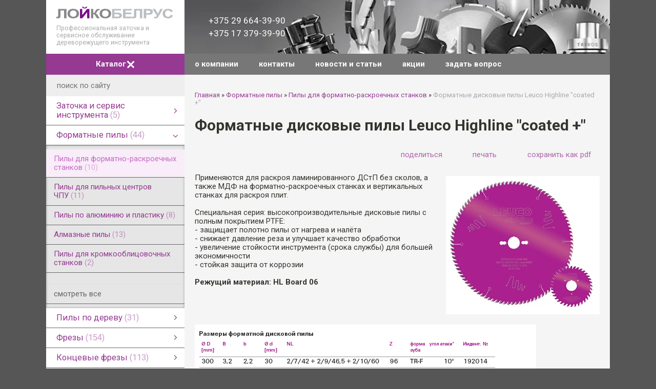

--- FILE ---
content_type: text/html; charset=utf-8
request_url: https://leuco.by/index.pl?act=PRODUCT&id=16
body_size: 7955
content:
<!DOCTYPE html>
<html lang=ru><head><meta charset="UTF-8">
<title>Форматные дисковые пилы Leuco Highline &quot;coated +&quot;</title>
<meta name=description content="Применяются для раскроя ламинированного ДСтП без сколов, а также МДФ на форматно-раскроечных станках и вертикальных станках для раскроя плит. Специальная серия: высокопроизводительные дисковые пилы с полным покрытием PTFE: - защищает полотно пилы от ...">
<meta name=keywords content="Leuco Highline, пила, станок, раскрой, нагрев, вертикальный, защита, покрытие, специальный, больший, налет, МДФ, раскроечный, увеличение, серия, PTFE, рез, стойкость">
<link rel="icon" href="img/favicon.svg?v=1619530520" type="image/svg+xml">
<meta name=viewport content="width=device-width, initial-scale=1.0">
<link href='style.css?v=1769366749' rel=stylesheet>
<link href="https://fonts.googleapis.com/css?family=Roboto:300,400,500,700&amp;subset=cyrillic" rel="stylesheet">
<base target="_self">
<meta property=og:image content='https://leuco.by/img/pages/16.jpg?ver=331445452162'>
<meta name=twitter:card content=summary_large_image>
<meta property=og:title content='Форматные дисковые пилы Leuco Highline &quot;coated +&quot;'>
<meta property=og:type content=website>
<meta property=og:url content='https://leuco.by/index.pl?act=PRODUCT&amp;id=16'>
<link rel=preconnect href=https://core.nestormedia.com/><meta name="yandex-verification" content="9ab3a0b8f9a8dd4e" /><script src='js.js?ver=176936679233' onload='var cookies_allowed=1; setTimeout(function(){ajax2({url:"index.pl?act=PERF&c="+perftest(cookies_allowed)+"&a="+detect(cookies_allowed)});},600)'></script><link rel=canonical href="https://leuco.by/index.pl?act=PRODUCT&amp;id=16"><style>
:root {
--shop_img_width:px;
--P:#953993;
--P99:hsl(301 45% 99%); --onP99:#000;
--P98:hsl(301 45% 98%); --onP98:#000;
--P97:hsl(301 45% 97%); --onP97:#000;
--P96:hsl(301 45% 96%); --onP96:#000;
--P95:hsl(301 45% 95%); --onP95:#000;
--P90:hsl(301 45% 90%); --onP90:#000;
--P80:hsl(301 45% 80%); --onP80:#000;
--P70:hsl(301 45% 70%); --onP70:#000;
--P60:hsl(301 45% 60%); --onP60:#fff;
--P50:hsl(301 45% 50%); --onP50:#fff;
--P40:hsl(301 45% 40%); --onP40:#fff;
--P30:hsl(301 45% 30%); --onP30:#fff;
--P20:hsl(301 45% 20%); --onP20:#fff;
--P10:hsl(301 45% 10%); --onP10:#fff;
--S:#000000;
--S99:hsl(0 0% 99%); --onS99:#000;
--S98:hsl(0 0% 98%); --onS98:#000;
--S97:hsl(0 0% 97%); --onS97:#000;
--S96:hsl(0 0% 96%); --onS96:#000;
--S95:hsl(0 0% 95%); --onS95:#000;
--S90:hsl(0 0% 90%); --onS90:#000;
--S80:hsl(0 0% 80%); --onS80:#000;
--S70:hsl(0 0% 70%); --onS70:#000;
--S60:hsl(0 0% 60%); --onS60:#fff;
--S50:hsl(0 0% 50%); --onS50:#fff;
--S40:hsl(0 0% 40%); --onS40:#fff;
--S30:hsl(0 0% 30%); --onS30:#fff;
--S20:hsl(0 0% 20%); --onS20:#fff;
--S10:hsl(0 0% 10%); --onS10:#fff;
--N:#000000;
--N99:hsl(0 0% 99%); --onN99:#000;
--N98:hsl(0 0% 98%); --onN98:#000;
--N97:hsl(0 0% 97%); --onN97:#000;
--N96:hsl(0 0% 96%); --onN96:#000;
--N95:hsl(0 0% 95%); --onN95:#000;
--N90:hsl(0 0% 90%); --onN90:#000;
--N80:hsl(0 0% 80%); --onN80:#000;
--N70:hsl(0 0% 70%); --onN70:#000;
--N60:hsl(0 0% 60%); --onN60:#fff;
--N50:hsl(0 0% 50%); --onN50:#fff;
--N40:hsl(0 0% 40%); --onN40:#fff;
--N30:hsl(0 0% 30%); --onN30:#fff;
--N20:hsl(0 0% 20%); --onN20:#fff;
--N10:hsl(0 0% 10%); --onN10:#fff;
--var_style_cards_gap_px:20px;
--var_style_card_basis_px:220px;
--var_style_border_radius_px:0px;
--var_style_color_link:#953993;

}
</style></head>

<body class="looking--half url-act-product url-c-formatnye-pily url-s-pily-dlya-formatno-raskroechnyh-stankov url-act-product-id-16 var_menu3_lvl2_type_desktop--down var_menu3_lvl2_type_mobile--down coredesktop"><input type=checkbox class=menu3checkbox id=menu3checkbox checked><label class=menu3__screen for=menu3checkbox></label>

<div class=width>
<div class=head>

<div class="head__block head__podlogo">
<a href='/' class=logo><img alt='' loading=lazy src=img/logo.svg?v=1619609235 class=logo__logo>
<div class=head__logotext>Профессиональная заточка и сервисное обслуживание дереворежущего инструмента</div>
</a>

</div>

<div class="head__right">
<div class="head__block head__phones">
<a rel=nofollow href='tel:+375296643990' ><i class=logo-a1 ></i> +375 29 664-39-90</a><br>
<a rel=nofollow href='tel:+375173793990' ><i class=icon-phone ></i> +375 17 379-39-90</a>
</div>
</div>

</div>
</div>

<div class=width style="background:#777">
<div class=ttm>

<div class=adapttm>
<a href='#' class='tm__a tm__menu3 adaptshow900'  data-formenu='.menu3'><div class=hamburger><span></span><span></span><span></span></div> каталог</a>
<a href='#' class='tm__a adaptshow900' style=flex:auto  data-formenu='.tm'><div class=hamburger><span></span><span></span><span></span></div> меню</a>
<a href='#' class='tm__a adaptshow900'  data-formenu='#searchi' style=flex:none> <i class=icon-search ></i></a>
</div>

<div class=tmw>
<div class=tm>

<label class="tm__menu3 tm__a" data-formenu='.menu3'>
	<div class=tm__menu3text>Каталог</div>
	<div class=tm__menu3icon><div class=hamburger><span></span><span></span><span></span></div></div>
</label>

<a  href='index.pl?act=ABOUT' class=tm__a>о компании</a>
<a  href='index.pl?act=CONTACTS' class=tm__a>контакты</a>
<a  href='index.pl?act=NEWSINDEX' class=tm__a>новости и статьи</a>
<a  href='index.pl?act=SECTION&section=vse+specialwnye+predlozheniya' class=tm__a>акции</a>
<a  href='mail.pl?act=REQUESTFORM' rel=nofollow class=tm__a>задать вопрос</a>
</div>
</div>

</div>
</div>

<div class=adapt__to></div>

<div class=width>
<div class=main>

<div class=lmenu2>
<div id=searchi></div><script>t="<fojBlrm acjBltion=injBldex.pl style='background:#eee;height:100%;display:flex;padding:5px 11px'><injBlput type=hidden najBlme=acjBlt vajBllue=sejBlarch1><injBlput najBlme=stjBlring type=search style=\"flex:1;border:none;padding:6px 10px;background:none;\" placeholder=\'поиск по сайту\'><button class=icon-search style=\"font-size:120%;color:#000;background:none;padding:6px 10px;border:none;\"></button></fojBlrm>";t=t.replace(/jBl/g,''); document.getElementById('searchi').innerHTML = t;</script>

<div class="menu3w">

<div class=menu3__dropdown><div class=menu3 id=table-c><label class=menu3__aw><input type=radio class=menu3checkbox name=menu3><a class='menu3__a menu3__ahaschild' href='index.pl?act=SECTION&amp;section=zatochka+i+servis+instrumenta'><span class='menu3__atext'>Заточка и сервис инструмента&nbsp;<span class=menu__pcount>5</span></span></a><div class=menu3__subw ><div class=menu3__sub id=table-s><div class=menu3__subt>Заточка и сервис инструмента</div><a class='menu3__asub menu3__asuball' href='index.pl?act=SECTION&amp;section=zatochka+i+servis+instrumenta'>смотреть все</a><a class='menu3__asub' href='index.pl?act=PRODUCT&amp;id=1'><span class='menu3__atext'>Заточка алмазного инструмента&nbsp;<span class=menu__pcount>1</span></span></a>
<a class='menu3__asub' href='index.pl?act=PRODUCT&amp;id=12'><span class='menu3__atext'>Заточка твердосплавного инструмента&nbsp;<span class=menu__pcount>1</span></span></a>
<a class='menu3__asub' href='index.pl?act=SUBJ&amp;subj=rekomendacii+po+zatochke+instrumenta&amp;section=zatochka+i+servis+instrumenta'><span class='menu3__atext'>Рекомендации по заточке инструмента&nbsp;<span class=menu__pcount>3</span></span></a>
</div></div></label><label class=menu3__aw><input type=radio class=menu3checkbox checked  name=menu3><a class='menu3__a menu3__ahaschild' href='index.pl?act=SECTION&amp;section=formatnye+pily'><span class='menu3__atext'>Форматные пилы&nbsp;<span class=menu__pcount>44</span></span></a><div class=menu3__subw ><div class=menu3__sub id=table-s><div class=menu3__subt>Форматные пилы</div><a class='menu3__asub menu3__asuball' href='index.pl?act=SECTION&amp;section=formatnye+pily'>смотреть все</a><a class='menu3__asub menu3__--s' href='index.pl?act=SUBJ&amp;subj=pily+dlya+formatno-raskroechnyh+stankov&amp;section=formatnye+pily'><span class='menu3__atext'>Пилы для форматно-раскроечных станков&nbsp;<span class=menu__pcount>10</span></span></a>
<a class='menu3__asub' href='index.pl?act=SUBJ&amp;subj=pily+dlya+pilwnyh+centrov+chpu&amp;section=formatnye+pily'><span class='menu3__atext'>Пилы для пильных центров ЧПУ&nbsp;<span class=menu__pcount>11</span></span></a>
<a class='menu3__asub' href='index.pl?act=SUBJ&amp;subj=pily+po+alyuminiyu+i+plastiku&amp;section=formatnye+pily'><span class='menu3__atext'>Пилы по алюминию и пластику&nbsp;<span class=menu__pcount>8</span></span></a>
<a class='menu3__asub' href='index.pl?act=SUBJ&amp;subj=almaznye+pily&amp;section=formatnye+pily'><span class='menu3__atext'>Алмазные пилы&nbsp;<span class=menu__pcount>13</span></span></a>
<a class='menu3__asub' href='index.pl?act=SUBJ&amp;subj=pily+dlya+kromkooblicovochnyh+stankov&amp;section=formatnye+pily'><span class='menu3__atext'>Пилы для кромкооблицовочных станков&nbsp;<span class=menu__pcount>2</span></span></a>
</div></div></label><label class=menu3__aw><input type=radio class=menu3checkbox name=menu3><a class='menu3__a menu3__ahaschild' href='index.pl?act=SECTION&amp;section=pily+po+derevu'><span class='menu3__atext'>Пилы по дереву&nbsp;<span class=menu__pcount>31</span></span></a><div class=menu3__subw ><div class=menu3__sub id=table-s><div class=menu3__subt>Пилы по дереву</div><a class='menu3__asub menu3__asuball' href='index.pl?act=SECTION&amp;section=pily+po+derevu'>смотреть все</a><a class='menu3__asub' href='index.pl?act=SUBJ&amp;subj=formatnye+pily+po+derevu&amp;section=pily+po+derevu'><span class='menu3__atext'>Форматные пилы по дереву&nbsp;<span class=menu__pcount>4</span></span></a>
<a class='menu3__asub' href='index.pl?act=SUBJ&amp;subj=pily+dlya+brusovochnyh+stankov+i+linij&amp;section=pily+po+derevu'><span class='menu3__atext'>Пилы для брусовочных станков и линий&nbsp;<span class=menu__pcount>11</span></span></a>
<a class='menu3__asub' href='index.pl?act=SUBJ&amp;subj=pily+dlya+mnogopilwnyh+i+uglopilwnyh+stankov&amp;section=pily+po+derevu'><span class='menu3__atext'>Пилы для многопильных и углопильных станков&nbsp;<span class=menu__pcount>8</span></span></a>
<a class='menu3__asub' href='index.pl?act=SUBJ&amp;subj=pily+dlya+torcovki+i+optimizacii&amp;section=pily+po+derevu'><span class='menu3__atext'>Пилы для торцовки и оптимизации&nbsp;<span class=menu__pcount>8</span></span></a>
</div></div></label><label class=menu3__aw><input type=radio class=menu3checkbox name=menu3><a class='menu3__a menu3__ahaschild' href='index.pl?act=SECTION&amp;section=frezy'><span class='menu3__atext'>Фрезы&nbsp;<span class=menu__pcount>154</span></span></a><div class=menu3__subw ><div class=menu3__sub id=table-s><div class=menu3__subt>Фрезы</div><a class='menu3__asub menu3__asuball' href='index.pl?act=SECTION&amp;section=frezy'>смотреть все</a><a class='menu3__asub' href='index.pl?act=SUBJ&amp;subj=frezy+almaznye+fugovalwnye+dlya+kromkooblicovochnyh+stankov&amp;section=frezy'><span class='menu3__atext'>Фрезы алмазные фуговальные для кромкооблицовочных станков&nbsp;<span class=menu__pcount>17</span></span></a>
<a class='menu3__asub' href='index.pl?act=SUBJ&amp;subj=frezy+dlya+kromkooblicovochnyh+stankov&amp;section=frezy'><span class='menu3__atext'>Фрезы для кромкооблицовочных станков&nbsp;<span class=menu__pcount>73</span></span></a>
<a class='menu3__asub' href='index.pl?act=SUBJ&amp;subj=frezy+dlya+srasschivaniya&amp;section=frezy'><span class='menu3__atext'>Фрезы для сращивания&nbsp;<span class=menu__pcount>12</span></span></a>
<a class='menu3__asub' href='index.pl?act=SUBJ&amp;subj=frezy+strogalwnye+i+nozhevye+golovki&amp;section=frezy'><span class='menu3__atext'>Фрезы строгальные и ножевые головки&nbsp;<span class=menu__pcount>17</span></span></a>
<a class='menu3__asub' href='index.pl?act=SUBJ&amp;subj=blanketnye+nozhevye+golovki&amp;section=frezy'><span class='menu3__atext'>Бланкетные ножевые головки&nbsp;<span class=menu__pcount>3</span></span></a>
<a class='menu3__asub' href='index.pl?act=SUBJ&amp;subj=frezy+pazovye&amp;section=frezy'><span class='menu3__atext'>Фрезы пазовые&nbsp;<span class=menu__pcount>13</span></span></a>
<a class='menu3__asub' href='index.pl?act=SUBJ&amp;subj=frezy+chetvertnye%2C+radiusnye+i+profilwnye&amp;section=frezy'><span class='menu3__atext'>Фрезы четвертные, радиусные и профильные&nbsp;<span class=menu__pcount>19</span></span></a>
</div></div></label><label class=menu3__aw><input type=radio class=menu3checkbox name=menu3><a class='menu3__a menu3__ahaschild' href='index.pl?act=SECTION&amp;section=koncevye+frezy'><span class='menu3__atext'>Концевые фрезы&nbsp;<span class=menu__pcount>113</span></span></a><div class=menu3__subw ><div class=menu3__sub id=table-s><div class=menu3__subt>Концевые фрезы</div><a class='menu3__asub menu3__asuball' href='index.pl?act=SECTION&amp;section=koncevye+frezy'>смотреть все</a><a class='menu3__asub' href='index.pl?act=SUBJ&amp;subj=frezy+koncevye+almaznye&amp;section=koncevye+frezy'><span class='menu3__atext'>Фрезы концевые алмазные&nbsp;<span class=menu__pcount>16</span></span></a>
<a class='menu3__asub' href='index.pl?act=SUBJ&amp;subj=frezy+koncevye+almaznye+P-SYSTEM&amp;section=koncevye+frezy'><span class='menu3__atext'>Фрезы концевые алмазные P-System&nbsp;<span class=menu__pcount>5</span></span></a>
<a class='menu3__asub' href='index.pl?act=SUBJ&amp;subj=frezy+koncevye+almaznye+dlya+nestinga&amp;section=koncevye+frezy'><span class='menu3__atext'>Фрезы концевые алмазные для нестинга&nbsp;<span class=menu__pcount>5</span></span></a>
<a class='menu3__asub' href='index.pl?act=SUBJ&amp;subj=frezy+koncevye+so+smennymi+nozhami&amp;section=koncevye+frezy'><span class='menu3__atext'>Фрезы концевые со сменными ножами&nbsp;<span class=menu__pcount>11</span></span></a>
<a class='menu3__asub' href='index.pl?act=SUBJ&amp;subj=frezy+koncevye+spiralwnye&amp;section=koncevye+frezy'><span class='menu3__atext'>Фрезы концевые спиральные&nbsp;<span class=menu__pcount>14</span></span></a>
<a class='menu3__asub' href='index.pl?act=SUBJ&amp;subj=frezy+dlya+obrabotki+plastika%2C+alyuminiya+i+kompozitnyh+materialov&amp;section=koncevye+frezy'><span class='menu3__atext'>Фрезы для обработки пластика, алюминия и композитных материалов&nbsp;<span class=menu__pcount>14</span></span></a>
<a class='menu3__asub' href='index.pl?act=SUBJ&amp;subj=koncevye+frezy+LEUCO+MODULA+dlya+okon%2C+dverej%2C+fasadov+i+mebeli&amp;section=koncevye+frezy'><span class='menu3__atext'>Концевые фрезы Leuco Modula для окон, дверей, фасадов и мебели&nbsp;<span class=menu__pcount>21</span></span></a>
<a class='menu3__asub' href='index.pl?act=SUBJ&amp;subj=frezy+koncevye+profilwnye&amp;section=koncevye+frezy'><span class='menu3__atext'>Фрезы концевые профильные&nbsp;<span class=menu__pcount>19</span></span></a>
<a class='menu3__asub' href='index.pl?act=SUBJ&amp;subj=frezy+dlya+ruchnyh+frezerov&amp;section=koncevye+frezy'><span class='menu3__atext'>Фрезы для ручных фрезеров&nbsp;<span class=menu__pcount>8</span></span></a>
</div></div></label><label class=menu3__aw><input type=radio class=menu3checkbox name=menu3><a class='menu3__a menu3__ahaschild' href='index.pl?act=SECTION&amp;section=sverla'><span class='menu3__atext'>Сверла&nbsp;<span class=menu__pcount>22</span></span></a><div class=menu3__subw ><div class=menu3__sub id=table-s><div class=menu3__subt>Сверла</div><a class='menu3__asub menu3__asuball' href='index.pl?act=SECTION&amp;section=sverla'>смотреть все</a><a class='menu3__asub' href='index.pl?act=SUBJ&amp;subj=gluhie+sverla&amp;section=sverla'><span class='menu3__atext'>Глухие сверла&nbsp;<span class=menu__pcount>8</span></span></a>
<a class='menu3__asub' href='index.pl?act=SUBJ&amp;subj=prohodnye+sverla&amp;section=sverla'><span class='menu3__atext'>Проходные сверла&nbsp;<span class=menu__pcount>3</span></span></a>
<a class='menu3__asub' href='index.pl?act=SUBJ&amp;subj=chashechnye+sverla&amp;section=sverla'><span class='menu3__atext'>Чашечные сверла&nbsp;<span class=menu__pcount>5</span></span></a>
<a class='menu3__asub' href='index.pl?act=SUBJ&amp;subj=patrony%2C+adaptery+i+zenkery+dlya+sverl&amp;section=sverla'><span class='menu3__atext'>Патроны, адаптеры и зенкеры для сверл&nbsp;<span class=menu__pcount>6</span></span></a>
</div></div></label><label class=menu3__aw><input type=radio class=menu3checkbox name=menu3><a class='menu3__a menu3__ahaschild' href='index.pl?act=SECTION&amp;section=drobiteli'><span class='menu3__atext'>Дробители&nbsp;<span class=menu__pcount>15</span></span></a><div class=menu3__subw ><div class=menu3__sub id=table-s><div class=menu3__subt>Дробители</div><a class='menu3__asub menu3__asuball' href='index.pl?act=SECTION&amp;section=drobiteli'>смотреть все</a><a class='menu3__asub' href='index.pl?act=SUBJ&amp;subj=almaznye+drobiteli&amp;section=drobiteli'><span class='menu3__atext'>Алмазные дробители&nbsp;<span class=menu__pcount>3</span></span></a>
<a class='menu3__asub' href='index.pl?act=SUBJ&amp;subj=segmentnye+drobiteli&amp;section=drobiteli'><span class='menu3__atext'>Сегментные дробители&nbsp;<span class=menu__pcount>5</span></span></a>
<a class='menu3__asub' href='index.pl?act=SUBJ&amp;subj=pily+dlya+drobitelej&amp;section=drobiteli'><span class='menu3__atext'>Пилы для дробителей&nbsp;<span class=menu__pcount>5</span></span></a>
<a class='menu3__asub' href='index.pl?act=SUBJ&amp;subj=segmenty+dlya+drobitelej&amp;section=drobiteli'><span class='menu3__atext'>Сегменты для дробителей&nbsp;<span class=menu__pcount>2</span></span></a>
</div></div></label><label class=menu3__aw><input type=radio class=menu3checkbox name=menu3><a class='menu3__a menu3__ahaschild' href='index.pl?act=SECTION&amp;section=sistemy+krepleniya+instrumenta'><span class='menu3__atext'>Системы крепления инструмента&nbsp;<span class=menu__pcount>39</span></span></a><div class=menu3__subw ><div class=menu3__sub id=table-s><div class=menu3__subt>Системы крепления инструмента</div><a class='menu3__asub menu3__asuball' href='index.pl?act=SECTION&amp;section=sistemy+krepleniya+instrumenta'>смотреть все</a><a class='menu3__asub' href='index.pl?act=SUBJ&amp;subj=patrony+i+cangi+dlya+stankov+s+chpu&amp;section=sistemy+krepleniya+instrumenta'><span class='menu3__atext'>Патроны и цанги для станков с ЧПУ&nbsp;<span class=menu__pcount>17</span></span></a>
<a class='menu3__asub' href='index.pl?act=SUBJ&amp;subj=adaptery+dlya+pil+i+frez+dlya+stankov+s+chpu&amp;section=sistemy+krepleniya+instrumenta'><span class='menu3__atext'>Адаптеры для пил и фрез для станков с ЧПУ&nbsp;<span class=menu__pcount>8</span></span></a>
<a class='menu3__asub' href='index.pl?act=SUBJ&amp;subj=sistemy+krepleniya+dlya+pil%2C+frez+i+drobitelej&amp;section=sistemy+krepleniya+instrumenta'><span class='menu3__atext'>Системы крепления для пил, фрез и дробителей&nbsp;<span class=menu__pcount>9</span></span></a>
<a class='menu3__asub' href='index.pl?act=SUBJ&amp;subj=sistema+LEUCO+AEROTECH+dlya+stankov+s+chpu&amp;section=sistemy+krepleniya+instrumenta'><span class='menu3__atext'>Система Leuco Aerotech для станков с ЧПУ&nbsp;<span class=menu__pcount>5</span></span></a>
</div></div></label><label class=menu3__aw><input type=radio class=menu3checkbox name=menu3><a class='menu3__a menu3__ahaschild' href='index.pl?act=SECTION&amp;section=nozhi+i+povorotnye+plastiny'><span class='menu3__atext'>Ножи и поворотные пластины&nbsp;<span class=menu__pcount>60</span></span></a><div class=menu3__subw ><div class=menu3__sub id=table-s><div class=menu3__subt>Ножи и поворотные пластины</div><a class='menu3__asub menu3__asuball' href='index.pl?act=SECTION&amp;section=nozhi+i+povorotnye+plastiny'>смотреть все</a><a class='menu3__asub' href='index.pl?act=SUBJ&amp;subj=nozhi+strogalwnye+i+blankety&amp;section=nozhi+i+povorotnye+plastiny'><span class='menu3__atext'>Ножи строгальные и бланкеты&nbsp;<span class=menu__pcount>13</span></span></a>
<a class='menu3__asub' href='index.pl?act=SUBJ&amp;subj=povorotnye+nozhi+dlya+frez&amp;section=nozhi+i+povorotnye+plastiny'><span class='menu3__atext'>Поворотные ножи для фрез&nbsp;<span class=menu__pcount>12</span></span></a>
<a class='menu3__asub' href='index.pl?act=SUBJ&amp;subj=nozhi+dlya+kromkooblicovochnyh+stankov&amp;section=nozhi+i+povorotnye+plastiny'><span class='menu3__atext'>Ножи для кромкооблицовочных станков&nbsp;<span class=menu__pcount>7</span></span></a>
<a class='menu3__asub' href='index.pl?act=SUBJ&amp;subj=cikli+dlya+kromkooblicovochnyh+stankov&amp;section=nozhi+i+povorotnye+plastiny'><span class='menu3__atext'>Цикли для кромкооблицовочных станков&nbsp;<span class=menu__pcount>23</span></span></a>
<a class='menu3__asub' href='index.pl?act=SUBJ&amp;subj=nozhi+dlya+brusuyusschih+linij+i+drobilok&amp;section=nozhi+i+povorotnye+plastiny'><span class='menu3__atext'>Ножи для брусующих линий и дробилок&nbsp;<span class=menu__pcount>5</span></span></a>
</div></div></label><label class=menu3__aw><a class='menu3__a' href='index.pl?act=PRODUCT&amp;id=30'><span class='menu3__atext'>ЧПУ Агрегаты&nbsp;<span class=menu__pcount>1</span></span></a></label><div class='menu3__t'>
Акции</div><label class=menu3__aw><a class='menu3__a' href='index.pl?act=SECTION&amp;section=vse+specialwnye+predlozheniya'><span class='menu3__atext'>Все специальные предложения&nbsp;<span class=menu__pcount>7</span></span></a></label>
</div></div>
</div>

<div class='adapt__el s'><div class=filter>
<form>
<div class=filter__title>Подбор по параметрам</div>
<label style=display:none><input type=checkbox name='производитель' value='LEUCO' > LEUCO</label>
</details>
<input type=hidden name=00 value=fake>

<input type=hidden name=act value=SUBJ>
<input type=hidden name=section value='Форматные пилы'>
<input type=hidden name=subj value='Пилы для форматно-раскроечных станков'>
<div class='filter__adaptbuttons'>
<div class=filter__finded></div>
<button type=submit class='btn btn--action adaptshow'>применить</button>

</div>
</form>
</div>
</div>
<!-- menu -->


</div>

<div id=tdproduct><div class='page page-product '>

<div class=wot>
<div class=breadcrumbs itemscope itemtype=https://schema.org/BreadcrumbList>
<a href='/'>Главная</a> <span class=breadcrumbs__sep>»</span> <span itemprop=itemListElement itemscope itemtype=https://schema.org/ListItem>
	<a itemprop=item href='/index.pl?act=SECTION&amp;section=formatnye+pily'>Форматные пилы</a>
	<meta itemprop=position content=1>
	<meta itemprop=name content='Форматные пилы'>
</span> <span class=breadcrumbs__sep>»</span> <span itemprop=itemListElement itemscope itemtype=https://schema.org/ListItem>
	<a itemprop=item href='/index.pl?act=SUBJ&amp;subj=pily+dlya+formatno-raskroechnyh+stankov&amp;section=formatnye+pily'>Пилы для форматно-раскроечных станков</a>
	<meta itemprop=position content=2>
	<meta itemprop=name content='Пилы для форматно-раскроечных станков'>
</span> <span class=breadcrumbs__sep>»</span> <span itemprop=itemListElement itemscope itemtype=https://schema.org/ListItem>
	<span itemprop=item itemscope itemtype=https://schema.org/Thing itemid='https://leuco.by/index.pl?act=PRODUCT&amp;id=16'>Форматные дисковые пилы Leuco Highline "coated +" </span>
	<meta itemprop=position content=3>
	<meta itemprop=name content='Форматные дисковые пилы Leuco Highline &quot;coated +&quot; '>
</span>
</div>
</div>



<div >
<link itemprop=image href="https://leuco.by/img/pages/16.jpg?ver=331445452162">
<meta itemprop=category content='Форматные пилы'>



<content id=print >
<h1 itemprop=name>Форматные дисковые пилы Leuco Highline "coated +"  </h1>

<div class=page__podh1>
<div class=dateline></div>
<div class=page__tools>
 
 <button type=button class="btn btn--ghost" onclick="try{ navigator.share({url:'https://leuco.by/index.pl?act=PRODUCT&id=16'}); }catch(e){}" aria-label="поделиться"	><i class='icon-share-nodes-solid'></i><span class="page__toolstext"> поделиться</span></button>
 <button type=button class="btn btn--ghost" onclick="printthis('print','headcom')" aria-label="печать"><i class='print-button__printicon icon-print'></i><span class="page__toolstext"> печать</span></button>
 <button type=button class="btn btn--ghost" onclick="pdfthis('print','headcom')" aria-label="сохранить как pdf"><i class='logo-pdf'></i><span class="page__toolstext"> сохранить как pdf</span></button>
</div>
</div>


<div itemprop=brand itemscope itemtype=https://schema.org/Brand>
<div itemprop=name content=""></div>
</div>


<div class=page__content itemprop=description><span class='zimgw bigimg zimgw--lb' style='width:300px;;min-width:120px' alt="Форматные дисковые пилы Leuco Highline &quot;coated +&quot;  " onclick='lb({el:this,up:15})' itemprop=image itemscope itemtype=https://schema.org/ImageObject bigimg='img/pages/16.jpg?ver=139465524133px'><img class='zimg' src='img/pages/16.jpg?ver=139465524133px&w=300' width=506 height=455 oncontextmenu='return false' alt="Форматные дисковые пилы Leuco Highline &quot;coated +&quot;  "  loading=eager fetchpriority=high itemprop=thumbnailUrl><link itemprop=contentUrl href='img/pages/16.jpg?ver=139465524133px'><meta itemprop=representativeOfPage content=true></span>   Применяются для раскроя ламинированного ДСтП без сколов, а также МДФ на форматно-раскроечных станках и вертикальных станках для раскроя плит.<br>
<br>
Специальная серия: высокопроизводительные дисковые пилы с полным покрытием PTFE:<br>
 - защищает полотно пилы от нагрева и налëта<br>
 - снижает давление реза и улучшает качество обработки<br>
 - увеличение стойкости инструмента (срока службы) для большей экономичности<br>
 - стойкая защита от коррозии<br>
<br>
<b>Режущий материал: HL Board 06</b><br>
 <span class='zimgw zimgw--lb'   onclick='lb({el:this,up:15})' itemprop=image itemscope itemtype=https://schema.org/ImageObject bigimg='img/misc/20140312231352.png?ver=139465524133'><img alt='' loading=lazy class='zimg' src='img/misc/20140312231352.png?ver=139465524133&w=666' width=666 height=657 oncontextmenu='return false'   itemprop=thumbnailUrl><link itemprop=contentUrl href='img/misc/20140312231352.png?ver=139465524133'><meta itemprop=representativeOfPage content=true></span></div>


<div style=clear:both></div>


<br>
<br>

<br><br>
</content>
</div>






<div class=reqw>Если вы хотите купить форматные дисковые пилы Leuco Highline "coated +"  , вы можете:<br><div id=reqp style=margin-top:10px><i class=icon-phone></i> Позвонить: <div style=display:inline-block;vertical-align:top><a rel=nofollow href='tel:+375296643990' ><i class=logo-a1 ></i> +375 29 664-39-90</a><br><a rel=nofollow href='tel:+375173793990' ><i class=icon-phone ></i> +375 17 379-39-90</a><br><a rel=nofollow href='tel:+375173619667' ><i class=icon-phone ></i> +375 17 361-96-67</a></div></div><div class=reqb style='padding:4px 0 10px 0'><a class='req hand' onclick="ajax2({el:this.closest('.reqb'),url:'mai'+'l.pl?act=REQU'+'ESTFORM2&place=product_bottom', onok: function(){validation_init(document.forms.req)}})"><i class=icon-mail></i> <b>Отправить запрос сейчас</b></a></div></div>



<br><br><br>
<h3 class=page__morefromcath><span>Ещё из раздела <a href='index.pl?act=SUBJ&amp;subj=pily+dlya+formatno-raskroechnyh+stankov&amp;section=formatnye+pily'>Пилы для форматно-раскроечных станков</a></span></h3>
<div class='cards cards--place--cs cards--place--more cards--grid'>
<div class='cards__card' data-ordname='p^8' itemprop=itemListElement itemscope itemtype=https://schema.org/Offer>
<div class='card'>


<div class='card__badgew' style='position:absolute;top:15px;left:15px;z-index:1;display:flex; gap:10px;'></div>
<a class=card__imgw href='index.pl?act=PRODUCT&id=8'>
<img alt='' loading=lazy class='card__img card__img--contain' src='img/pages/8-s.jpg?ver=151504701433&w=320' >
<link itemprop=image href="https://leuco.by/img/pages/8-s.jpg?ver=151504701433">
</a>

<div class=card__textw>
<div class='card__title h'><a class=dn href='https://leuco.by/index.pl?act=PRODUCT&id=8' itemprop=url><span itemprop=name>Форматные дисковые пилы Leuco Topline LowNoise  </span></a></div>
<ul class=card__tagsul><li class=card__tagsli><span>производитель: <a href='index.pl?act=TAGS&amp;tag=LEUCO&amp;taggroup=%D0%BF%D1%80%D0%BE%D0%B8%D0%B7%D0%B2%D0%BE%D0%B4%D0%B8%D1%82%D0%B5%D0%BB%D1%8C'>LEUCO</a></span></ul>
<div class=card__text><div class=card__textcrop itemprop=description>Применяются для раскроя ламинированного ДСтП без сколов, а также МДФ на форматно-раскроечных станках и вертикальных станках для раскроя плит. На корпусе пилы выполнены шумо- и вибропоглощающие орнаменты и дополнительные температурные шлицы.  ...</div></div>
<div class=card__more><a class='more card__morebtn' href='index.pl?act=PRODUCT&id=8'>подробнее</a></div>
<div class=card__date><div class=dateline></div></div>
</div>
<!-- shop-in-card8 -->
</div>
</div>

<div class='cards__card' data-ordname='p^468' itemprop=itemListElement itemscope itemtype=https://schema.org/Offer>
<div class='card'>


<div class='card__badgew' style='position:absolute;top:15px;left:15px;z-index:1;display:flex; gap:10px;'></div>
<a class=card__imgw href='index.pl?act=PRODUCT&id=468'>
<img alt='' loading=lazy class='card__img card__img--contain' src='img/pages/468-s.jpg?ver=156312908133&w=320' >
<link itemprop=image href="https://leuco.by/img/pages/468-s.jpg?ver=156312908133">
</a>

<div class=card__textw>
<div class='card__title h'><a class=dn href='https://leuco.by/index.pl?act=PRODUCT&id=468' itemprop=url><span itemprop=name>Форматные дисковые пилы Leuco G5 - повышенное качество пиления  </span></a></div>
<ul class=card__tagsul><li class=card__tagsli><span>производитель: <a href='index.pl?act=TAGS&amp;tag=LEUCO&amp;taggroup=%D0%BF%D1%80%D0%BE%D0%B8%D0%B7%D0%B2%D0%BE%D0%B4%D0%B8%D1%82%D0%B5%D0%BB%D1%8C'>LEUCO</a></span></ul>
<div class=card__text><div class=card__textcrop itemprop=description>Область применения: - столярные форматные станки; - пильный станок для торцового и косого резания; - для форматного, торцового и косого резания на ус без сколов в древесно-стружечных материалах, массивной древесине и полимерных материалах;  ...</div></div>
<div class=card__more><a class='more card__morebtn' href='index.pl?act=PRODUCT&id=468'>подробнее</a></div>
<div class=card__date><div class=dateline></div></div>
</div>
<!-- shop-in-card468 -->
</div>
</div>

<div class='cards__card' data-ordname='p^332' itemprop=itemListElement itemscope itemtype=https://schema.org/Offer>
<div class='card'>


<div class='card__badgew' style='position:absolute;top:15px;left:15px;z-index:1;display:flex; gap:10px;'></div>
<a class=card__imgw href='index.pl?act=PRODUCT&id=332'>
<img alt='' loading=lazy class='card__img card__img--contain' src='img/pages/332-s.jpg?ver=153591848533&w=320' >
<link itemprop=image href="https://leuco.by/img/pages/332-s.jpg?ver=153591848533">
</a>

<div class=card__textw>
<div class='card__title h'><a class=dn href='https://leuco.by/index.pl?act=PRODUCT&id=332' itemprop=url><span itemprop=name>Форматные пилы Leuco WS для профилей, погонажа и пластиковых профилей  </span></a></div>
<ul class=card__tagsul><li class=card__tagsli><span>производитель: <a href='index.pl?act=TAGS&amp;tag=LEUCO&amp;taggroup=%D0%BF%D1%80%D0%BE%D0%B8%D0%B7%D0%B2%D0%BE%D0%B4%D0%B8%D1%82%D0%B5%D0%BB%D1%8C'>LEUCO</a></span></ul>
<div class=card__text><div class=card__textcrop itemprop=description>Область применения: - пильный станок для торцового и косого резания; - столярные кругопильные станки; - для форматного и обрезного реза в древесно-стружечных материалах; Преимущества: - резание без сколов без применения подрезного агрегата благодаря  ...</div></div>
<div class=card__more><a class='more card__morebtn' href='index.pl?act=PRODUCT&id=332'>подробнее</a></div>
<div class=card__date><div class=dateline></div></div>
</div>
<!-- shop-in-card332 -->
</div>
</div>

<div class='cards__card' data-ordname='p^333' itemprop=itemListElement itemscope itemtype=https://schema.org/Offer>
<div class='card'>


<div class='card__badgew' style='position:absolute;top:15px;left:15px;z-index:1;display:flex; gap:10px;'></div>
<a class=card__imgw href='index.pl?act=PRODUCT&id=333'>
<img alt='' loading=lazy class='card__img card__img--contain' src='img/pages/333-s.jpg?ver=153591919233&w=320' >
<link itemprop=image href="https://leuco.by/img/pages/333-s.jpg?ver=153591919233">
</a>

<div class=card__textw>
<div class='card__title h'><a class=dn href='https://leuco.by/index.pl?act=PRODUCT&id=333' itemprop=url><span itemprop=name>Форматные пилы Leuco для раскроя плит облицованных листовой сталью - магнитных плит  </span></a></div>
<ul class=card__tagsul><li class=card__tagsli><span>производитель: <a href='index.pl?act=TAGS&amp;tag=LEUCO&amp;taggroup=%D0%BF%D1%80%D0%BE%D0%B8%D0%B7%D0%B2%D0%BE%D0%B4%D0%B8%D1%82%D0%B5%D0%BB%D1%8C'>LEUCO</a></span></ul>
<div class=card__text><div class=card__textcrop itemprop=description>Область применения: - столярные круглопильные станки; - пильная установка для горизонтального раскроя плит; - для форматного раскроя плит облицованных листовой сталью или тонкой стальной пленкой; - для одиночного реза и в пакете; И сполнение: -  ...</div></div>
<div class=card__more><a class='more card__morebtn' href='index.pl?act=PRODUCT&id=333'>подробнее</a></div>
<div class=card__date><div class=dateline></div></div>
</div>
<!-- shop-in-card333 -->
</div>
</div>

<div class='cards__card' data-ordname='p^334' itemprop=itemListElement itemscope itemtype=https://schema.org/Offer>
<div class='card'>


<div class='card__badgew' style='position:absolute;top:15px;left:15px;z-index:1;display:flex; gap:10px;'></div>
<a class=card__imgw href='index.pl?act=PRODUCT&id=334'>
<img alt='' loading=lazy class='card__img card__img--contain' src='img/pages/334-s.jpg?ver=153591964733&w=320' >
<link itemprop=image href="https://leuco.by/img/pages/334-s.jpg?ver=153591964733">
</a>

<div class=card__textw>
<div class='card__title h'><a class=dn href='https://leuco.by/index.pl?act=PRODUCT&id=334' itemprop=url><span itemprop=name>Форматные пилы Leuco Solid Surface для твердых пластиков и искуственных материалов  </span></a></div>
<ul class=card__tagsul><li class=card__tagsli><span>производитель: <a href='index.pl?act=TAGS&amp;tag=LEUCO&amp;taggroup=%D0%BF%D1%80%D0%BE%D0%B8%D0%B7%D0%B2%D0%BE%D0%B4%D0%B8%D1%82%D0%B5%D0%BB%D1%8C'>LEUCO</a></span></ul>
<div class=card__text><div class=card__textcrop itemprop=description>Область применения: - столярные круглопильные станки; - вертикальные станки для раскроя плит; - особо рекомендуется для обработки материалов Solid Surface и твердых плитных материалов как Corian, Varicor; Исполнение: - с лазерными орнаментами; -  ...</div></div>
<div class=card__more><a class='more card__morebtn' href='index.pl?act=PRODUCT&id=334'>подробнее</a></div>
<div class=card__date><div class=dateline></div></div>
</div>
<!-- shop-in-card334 -->
</div>
</div>

<div class='cards__card' data-ordname='p^223' itemprop=itemListElement itemscope itemtype=https://schema.org/Offer>
<div class='card'>


<div class='card__badgew' style='position:absolute;top:15px;left:15px;z-index:1;display:flex; gap:10px;'></div>
<a class=card__imgw href='index.pl?act=PRODUCT&id=223'>
<img alt='' loading=lazy class='card__img card__img--contain' src='img/pages/223-s.jpg?ver=152628241233&w=320' >
<link itemprop=image href="https://leuco.by/img/pages/223-s.jpg?ver=152628241233">
</a>

<div class=card__textw>
<div class='card__title h'><a class=dn href='https://leuco.by/index.pl?act=PRODUCT&id=223' itemprop=url><span itemprop=name>Подрезные пилы Leuco цельные  </span></a></div>
<ul class=card__tagsul><li class=card__tagsli><span>производитель: <a href='index.pl?act=TAGS&amp;tag=LEUCO&amp;taggroup=%D0%BF%D1%80%D0%BE%D0%B8%D0%B7%D0%B2%D0%BE%D0%B4%D0%B8%D1%82%D0%B5%D0%BB%D1%8C'>LEUCO</a></span></ul>
<div class=card__text><div class=card__textcrop itemprop=description>Область применения: - станки для раскроя плит с подрезным агрегатом; - для подрезания облицованных пластиком древесно-стружечных материалов; Премущества: - более низкая необходимая мощность двигателя за счет формы зуба "KO-WS"; - для большего  ...</div></div>
<div class=card__more><a class='more card__morebtn' href='index.pl?act=PRODUCT&id=223'>подробнее</a></div>
<div class=card__date><div class=dateline></div></div>
</div>
<!-- shop-in-card223 -->
</div>
</div>

<div class='cards__card' data-ordname='p^224' itemprop=itemListElement itemscope itemtype=https://schema.org/Offer>
<div class='card'>


<div class='card__badgew' style='position:absolute;top:15px;left:15px;z-index:1;display:flex; gap:10px;'></div>
<a class=card__imgw href='index.pl?act=PRODUCT&id=224'>
<img alt='' loading=lazy class='card__img card__img--contain' src='img/pages/224-s.jpg?ver=152628293233&w=320' >
<link itemprop=image href="https://leuco.by/img/pages/224-s.jpg?ver=152628293233">
</a>

<div class=card__textw>
<div class='card__title h'><a class=dn href='https://leuco.by/index.pl?act=PRODUCT&id=224' itemprop=url><span itemprop=name>Подрезные пилы Leuco NN-System цельные  </span></a></div>
<ul class=card__tagsul><li class=card__tagsli><span>производитель: <a href='index.pl?act=TAGS&amp;tag=LEUCO&amp;taggroup=%D0%BF%D1%80%D0%BE%D0%B8%D0%B7%D0%B2%D0%BE%D0%B4%D0%B8%D1%82%D0%B5%D0%BB%D1%8C'>LEUCO</a></span></ul>
<div class=card__text><div class=card__textcrop itemprop=description>Область применения: - станки для раскроя плит сподрезным агрегатом; - для подрезания облицованных пластиком древесно-стружечных материалов; - специальная геометрия пазуха для отвода стружки NoNoise форма зуба: конический плоский зуб "KO-F"; -  ...</div></div>
<div class=card__more><a class='more card__morebtn' href='index.pl?act=PRODUCT&id=224'>подробнее</a></div>
<div class=card__date><div class=dateline></div></div>
</div>
<!-- shop-in-card224 -->
</div>
</div>

<div class='cards__card' data-ordname='p^222' itemprop=itemListElement itemscope itemtype=https://schema.org/Offer>
<div class='card'>


<div class='card__badgew' style='position:absolute;top:15px;left:15px;z-index:1;display:flex; gap:10px;'></div>
<a class=card__imgw href='index.pl?act=PRODUCT&id=222'>
<img alt='' loading=lazy class='card__img card__img--contain' src='img/pages/222-s.jpg?ver=153348337233&w=320' >
<link itemprop=image href="https://leuco.by/img/pages/222-s.jpg?ver=153348337233">
</a>

<div class=card__textw>
<div class='card__title h'><a class=dn href='https://leuco.by/index.pl?act=PRODUCT&id=222' itemprop=url><span itemprop=name>Подрезные пилы Leuco составные Z=12+12  </span></a></div>
<ul class=card__tagsul><li class=card__tagsli><span>производитель: <a href='index.pl?act=TAGS&amp;tag=LEUCO&amp;taggroup=%D0%BF%D1%80%D0%BE%D0%B8%D0%B7%D0%B2%D0%BE%D0%B4%D0%B8%D1%82%D0%B5%D0%BB%D1%8C'>LEUCO</a></span></ul>
<div class=card__text><div class=card__textcrop itemprop=description>Область применения: - столярные кругопильные станки; - станки для форматного раскроя; - станки для раскроя плит с управляемым подрезным агрегатом; - для подрезания облицованных пластиком древесно-стружечных материалов; Конструктивное исполнение: -  ...</div></div>
<div class=card__more><a class='more card__morebtn' href='index.pl?act=PRODUCT&id=222'>подробнее</a></div>
<div class=card__date><div class=dateline></div></div>
</div>
<!-- shop-in-card222 -->
</div>
</div>

<div class='cards__card' data-ordname='p^274' itemprop=itemListElement itemscope itemtype=https://schema.org/Offer>
<div class='card'>


<div class='card__badgew' style='position:absolute;top:15px;left:15px;z-index:1;display:flex; gap:10px;'></div>
<a class=card__imgw href='index.pl?act=PRODUCT&id=274'>
<img alt='' loading=lazy class='card__img card__img--contain' src='img/pages/274-s.jpg?ver=153348398633&w=320' >
<link itemprop=image href="https://leuco.by/img/pages/274-s.jpg?ver=153348398633">
</a>

<div class=card__textw>
<div class='card__title h'><a class=dn href='https://leuco.by/index.pl?act=PRODUCT&id=274' itemprop=url><span itemprop=name>Подрезные пилы Leuco составные многозубые Z=22+22  </span></a></div>
<ul class=card__tagsul><li class=card__tagsli><span>производитель: <a href='index.pl?act=TAGS&amp;tag=LEUCO&amp;taggroup=%D0%BF%D1%80%D0%BE%D0%B8%D0%B7%D0%B2%D0%BE%D0%B4%D0%B8%D1%82%D0%B5%D0%BB%D1%8C'>LEUCO</a></span></ul>
<div class=card__text><div class=card__textcrop itemprop=description>Область применения: - столярные кругопильные станки; - станки для форматного раскроя; - станки для раскроя плит с управляемым подрезным агрегатом; - для подрезания облицованных пластиком древесно-стружечных материалов; Конструкция и преимущества: -  ...</div></div>
<div class=card__more><a class='more card__morebtn' href='index.pl?act=PRODUCT&id=274'>подробнее</a></div>
<div class=card__date><div class=dateline></div></div>
</div>
<!-- shop-in-card274 -->
</div>
</div>
<!--cardsadd--><div class=cards__card></div><div class=cards__card></div><div class=cards__card></div></div>




</div><script src='lightbox.js?ver=163346031833'></script></div>

</div>
</div>

<div class=width>
<div class=bc>
<a href='/' onmouseover="this.href ='index.pl?ac'+'t=LOGIN'" class=an>©</a> 2010-2026 
ЛойкоБелРус
<div> РБ,  г. Минск,  3-й пер. Монтажников, д.3, помещение 13, ком.1</div>

<div><a rel=nofollow href='tel:+375296643990' ><i class=logo-a1 ></i> +375 29 664-39-90</a><br><a rel=nofollow href='tel:+375173793990' ><i class=icon-phone ></i> +375 17 379-39-90</a><br><a rel=nofollow href='tel:+375173619667' ><i class=icon-phone ></i> +375 17 361-96-67</a></div>
<div><a class="automail" data-e1="info@le" data-e2="uco" data-e3=".by" ><span style='background:url(img/emailstub.svg) no-repeat left bottom;background-size:auto 90%;display:inline-block;width:13em;height:1em'></span></a></div>
<div><a href='https://leuco.by/'>leuco.by</a></div>
<br>Сайт работает на платформе <a class='ncadv icon-snowplow-solid' href='https://nestorclub.com/index.pl?act=PRODUCT&id=58'>Nestorclub.com</a><br>
<div class=bbw><div id=bbw></div></div>
</div>
</div>



<script type="application/ld+json">{"telephone":["+375296643990","+375173793990","+375173619667"],"@type":"Organization","logo":"https://leuco.by/logo.jpg","name":"ЛойкоБелРус","url":"https://leuco.by/","geo":{"latitude":null,"longitude":null},"legalName":"","@context":"https://schema.org"}</script>

<div id=tmpl_hrefer style=display:none>
<a class="hrefer icon-share-from-square-regular" aria-label="Скопировать ссылку на этот фрагмент" data-tippy-content="Скопировать ссылку на этот фрагмент"  data-copyok="✓ Ссылка скопирована!"></a>
</div>

<!-- nc:c:rik:leuco.by --></body></html>



--- FILE ---
content_type: image/svg+xml
request_url: https://leuco.by/img/logo.svg?v=1619609235
body_size: 1355
content:
<svg xmlns="http://www.w3.org/2000/svg" width="228.504" height="23.048" viewBox="0 0 60.458 6.098"><g aria-label="ЛОЙКОБЕЛРУС" style="line-height:1.25" font-weight="400" font-size="1.381" font-family="sans-serif" letter-spacing="-.025" word-spacing="0" stroke-width=".259"><path d="M.93 1.2h4.298v4.816H3.99V2.014H2.143v2.057q0 .884-.075 1.235-.075.349-.368.546-.29.193-.909.193-.218 0-.791-.032V5.26l.276.004q.39 0 .524-.082.133-.082.133-.404L.93 3.95zM5.775 3.637q0-.736.28-1.235.21-.368.57-.66.364-.293.795-.434.573-.19 1.322-.19 1.357 0 2.169.66.816.66.816 1.836 0 1.167-.808 1.827-.808.657-2.16.657-1.369 0-2.177-.654-.807-.657-.807-1.807zm1.276-.033q0 .818.482 1.242.481.42 1.222.42.74 0 1.214-.416.477-.421.477-1.259 0-.828-.464-1.235-.461-.408-1.227-.408t-1.235.414q-.469.411-.469 1.242z" style="-inkscape-font-specification:'Arial Bold'" font-weight="700" font-size="7.595" font-family="Arial" letter-spacing="-.421" fill="#87898c"/><path d="M12.231 1.2h1.16v3.206l2.486-3.207h1.235v4.817h-1.16V2.872l-2.481 3.144h-1.24zM15.413 0h.573q-.05.447-.402.703-.347.253-.904.253-.556 0-.908-.253-.347-.256-.398-.703h.574q.03.233.209.355.18.118.523.118.344 0 .524-.118.18-.122.209-.355z" fill="#780f88"/><path d="M17.922 1.2h1.24v2.05q.414-.033.56-.168.147-.135.452-.75.386-.781.775-.972.385-.19 1.243-.19l.18-.004v.72l-.176-.004q-.38 0-.556.076-.176.072-.285.223-.109.151-.322.621-.113.25-.247.417-.13.168-.465.316.414.092.682.371.272.28.595.789l.837 1.32h-1.457l-.732-1.245q-.017-.026-.072-.102-.02-.026-.154-.226-.24-.355-.394-.444-.15-.089-.465-.092v2.11h-1.239z" style="-inkscape-font-specification:'Arial Bold'" font-weight="700" font-size="7.595" font-family="Arial" letter-spacing="-.421" fill="#87898c"/><path d="M22.416 3.637q0-.736.28-1.235.21-.368.57-.66.364-.293.795-.434.574-.19 1.323-.19 1.356 0 2.168.66.817.66.817 1.836 0 1.167-.808 1.827-.808.657-2.16.657-1.37 0-2.177-.654-.808-.657-.808-1.807zm1.277-.033q0 .818.481 1.242.482.42 1.222.42.741 0 1.214-.416.478-.421.478-1.259 0-.828-.465-1.235-.46-.408-1.227-.408-.766 0-1.234.414-.47.411-.47 1.242z" style="-inkscape-font-specification:'Arial Bold'" font-weight="700" font-size="7.595" font-family="Arial" letter-spacing="-.421" fill="#87898c"/><path d="M28.881 1.2h4.588v.808H30.12v1.117h1.658q.687 0 1.139.131.452.131.77.486.322.355.322.832 0 .49-.322.837-.322.349-.737.477-.41.128-1.172.128h-2.897zm1.24 4.008h1.205q.578 0 .812-.043.234-.046.406-.204.176-.157.176-.387 0-.336-.306-.487-.301-.154-1.034-.154h-1.26zM34.543 6.016V1.199h4.55v.815h-3.311v1.068h3.08v.811h-3.08v1.311h3.428v.812zM40.234 1.2h4.299v4.816h-1.24V2.014h-1.845v2.057q0 .884-.076 1.235-.075.349-.368.546-.289.193-.908.193-.218 0-.792-.032V5.26l.277.004q.39 0 .523-.082.134-.082.134-.404l-.004-.828zM45.33 6.016V1.199h1.989q1.13 0 1.473.073.527.108.883.473.356.361.356.936 0 .444-.205.746t-.523.476q-.314.171-.64.227-.444.069-1.286.069h-.808v1.817zm1.24-4.002v1.367h.677q.733 0 .98-.076.247-.075.385-.236.142-.161.142-.375 0-.263-.196-.434-.197-.17-.498-.213-.222-.033-.892-.033z" style="-inkscape-font-specification:'Arial Bold'" font-weight="700" font-size="7.595" font-family="Arial" letter-spacing="-.421" fill="#bbbec1"/><path d="M49.84 1.2h1.386l1.432 2.5 1.222-2.5h1.294l-2.072 3.66q-.34.594-.691.906-.352.31-.909.31-.548 0-.858-.057v-.723q.264.013.478.013.43 0 .615-.121.188-.125.36-.532zM59.257 4.245l1.201.299q-.276.789-.92 1.173-.64.381-1.629.381-1.222 0-2.01-.654-.786-.657-.786-1.794 0-1.202.791-1.866.791-.667 2.08-.667 1.127 0 1.83.523.418.308.628.887l-1.227.23q-.109-.375-.456-.592-.343-.217-.837-.217-.683 0-1.11.385-.422.384-.422 1.245 0 .913.418 1.301.419.388 1.089.388.494 0 .85-.247.355-.246.51-.775z" style="-inkscape-font-specification:'Arial Bold'" font-weight="700" font-size="7.595" font-family="Arial" letter-spacing="-.421" fill="#bbbec1"/></g></svg>